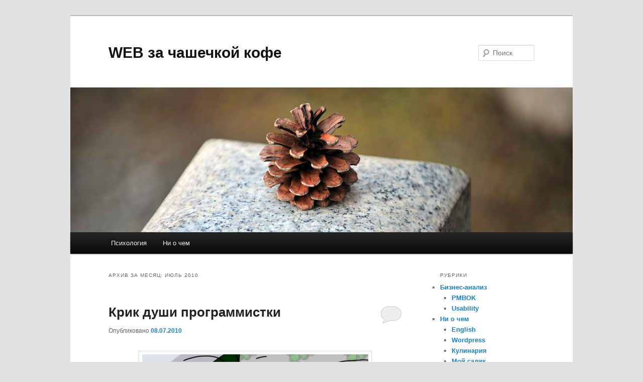

--- FILE ---
content_type: text/html; charset=UTF-8
request_url: http://www.svellow.com/2010/07/
body_size: 4104
content:
<!DOCTYPE html>
<!--[if IE 6]>
<html id="ie6" lang="ru-RU">
<![endif]-->
<!--[if IE 7]>
<html id="ie7" lang="ru-RU">
<![endif]-->
<!--[if IE 8]>
<html id="ie8" lang="ru-RU">
<![endif]-->
<!--[if !(IE 6) & !(IE 7) & !(IE 8)]><!-->
<html lang="ru-RU">
<!--<![endif]-->
<head>
<meta charset="UTF-8" />
<meta name="viewport" content="width=device-width" />
<title>
Июль | 2010 | WEB за чашечкой кофе	</title>
<link rel="profile" href="https://gmpg.org/xfn/11" />
<link rel="stylesheet" type="text/css" media="all" href="http://www.svellow.com/wp-content/themes/twentyeleven/style.css?ver=20240716" />
<link rel="pingback" href="http://www.svellow.com/xmlrpc.php">
<!--[if lt IE 9]>
<script src="http://www.svellow.com/wp-content/themes/twentyeleven/js/html5.js?ver=3.7.0" type="text/javascript"></script>
<![endif]-->
<link rel='dns-prefetch' href='//s.w.org' />
<link rel="alternate" type="application/rss+xml" title="WEB за чашечкой кофе &raquo; Лента" href="http://www.svellow.com/feed/" />
<link rel="alternate" type="application/rss+xml" title="WEB за чашечкой кофе &raquo; Лента комментариев" href="http://www.svellow.com/comments/feed/" />
		<script type="text/javascript">
			window._wpemojiSettings = {"baseUrl":"https:\/\/s.w.org\/images\/core\/emoji\/11.2.0\/72x72\/","ext":".png","svgUrl":"https:\/\/s.w.org\/images\/core\/emoji\/11.2.0\/svg\/","svgExt":".svg","source":{"concatemoji":"http:\/\/www.svellow.com\/wp-includes\/js\/wp-emoji-release.min.js?ver=5.1.19"}};
			!function(e,a,t){var n,r,o,i=a.createElement("canvas"),p=i.getContext&&i.getContext("2d");function s(e,t){var a=String.fromCharCode;p.clearRect(0,0,i.width,i.height),p.fillText(a.apply(this,e),0,0);e=i.toDataURL();return p.clearRect(0,0,i.width,i.height),p.fillText(a.apply(this,t),0,0),e===i.toDataURL()}function c(e){var t=a.createElement("script");t.src=e,t.defer=t.type="text/javascript",a.getElementsByTagName("head")[0].appendChild(t)}for(o=Array("flag","emoji"),t.supports={everything:!0,everythingExceptFlag:!0},r=0;r<o.length;r++)t.supports[o[r]]=function(e){if(!p||!p.fillText)return!1;switch(p.textBaseline="top",p.font="600 32px Arial",e){case"flag":return s([55356,56826,55356,56819],[55356,56826,8203,55356,56819])?!1:!s([55356,57332,56128,56423,56128,56418,56128,56421,56128,56430,56128,56423,56128,56447],[55356,57332,8203,56128,56423,8203,56128,56418,8203,56128,56421,8203,56128,56430,8203,56128,56423,8203,56128,56447]);case"emoji":return!s([55358,56760,9792,65039],[55358,56760,8203,9792,65039])}return!1}(o[r]),t.supports.everything=t.supports.everything&&t.supports[o[r]],"flag"!==o[r]&&(t.supports.everythingExceptFlag=t.supports.everythingExceptFlag&&t.supports[o[r]]);t.supports.everythingExceptFlag=t.supports.everythingExceptFlag&&!t.supports.flag,t.DOMReady=!1,t.readyCallback=function(){t.DOMReady=!0},t.supports.everything||(n=function(){t.readyCallback()},a.addEventListener?(a.addEventListener("DOMContentLoaded",n,!1),e.addEventListener("load",n,!1)):(e.attachEvent("onload",n),a.attachEvent("onreadystatechange",function(){"complete"===a.readyState&&t.readyCallback()})),(n=t.source||{}).concatemoji?c(n.concatemoji):n.wpemoji&&n.twemoji&&(c(n.twemoji),c(n.wpemoji)))}(window,document,window._wpemojiSettings);
		</script>
		<style type="text/css">
img.wp-smiley,
img.emoji {
	display: inline !important;
	border: none !important;
	box-shadow: none !important;
	height: 1em !important;
	width: 1em !important;
	margin: 0 .07em !important;
	vertical-align: -0.1em !important;
	background: none !important;
	padding: 0 !important;
}
</style>
	<link rel='stylesheet' id='wp-block-library-css'  href='http://www.svellow.com/wp-includes/css/dist/block-library/style.min.css?ver=5.1.19' type='text/css' media='all' />
<link rel='stylesheet' id='wp-block-library-theme-css'  href='http://www.svellow.com/wp-includes/css/dist/block-library/theme.min.css?ver=5.1.19' type='text/css' media='all' />
<link rel='stylesheet' id='twentyeleven-block-style-css'  href='http://www.svellow.com/wp-content/themes/twentyeleven/blocks.css?ver=20240621' type='text/css' media='all' />
<link rel='https://api.w.org/' href='http://www.svellow.com/wp-json/' />
<link rel="EditURI" type="application/rsd+xml" title="RSD" href="http://www.svellow.com/xmlrpc.php?rsd" />
<link rel="wlwmanifest" type="application/wlwmanifest+xml" href="http://www.svellow.com/wp-includes/wlwmanifest.xml" /> 
<meta name="generator" content="WordPress 5.1.19" />
</head>

<body class="archive date wp-embed-responsive single-author two-column right-sidebar">
<div class="skip-link"><a class="assistive-text" href="#content">Перейти к основному содержимому</a></div><div class="skip-link"><a class="assistive-text" href="#secondary">Перейти к дополнительному содержимому</a></div><div id="page" class="hfeed">
	<header id="branding">
			<hgroup>
				<h1 id="site-title"><span><a href="http://www.svellow.com/" rel="home">WEB за чашечкой кофе</a></span></h1>
				<h2 id="site-description"></h2>
			</hgroup>

						<a href="http://www.svellow.com/">
				<img src="http://www.svellow.com/wp-content/themes/twentyeleven/images/headers/pine-cone.jpg" width="1000" height="288" alt="WEB за чашечкой кофе" />			</a>
			
									<form method="get" id="searchform" action="http://www.svellow.com/">
		<label for="s" class="assistive-text">Поиск</label>
		<input type="text" class="field" name="s" id="s" placeholder="Поиск" />
		<input type="submit" class="submit" name="submit" id="searchsubmit" value="Поиск" />
	</form>
			
			<nav id="access">
				<h3 class="assistive-text">Главное меню</h3>
				<div class="menu-menyu-container"><ul id="menu-menyu" class="menu"><li id="menu-item-2035" class="menu-item menu-item-type-taxonomy menu-item-object-category menu-item-2035"><a href="http://www.svellow.com/topics/psixologiya/">Психология</a></li>
<li id="menu-item-1250" class="menu-item menu-item-type-taxonomy menu-item-object-category menu-item-1250"><a href="http://www.svellow.com/topics/yumor/">Ни о чем</a></li>
</ul></div>			</nav><!-- #access -->
	</header><!-- #branding -->


	<div id="main">

		<section id="primary">
			<div id="content" role="main">

			
				<header class="page-header">
					<h1 class="page-title">
						Архив за месяц: <span>Июль 2010</span>					</h1>
				</header>

				
				
					
	<article id="post-641" class="post-641 post type-post status-publish format-standard hentry category-yumor">
		<header class="entry-header">
						<h1 class="entry-title"><a href="http://www.svellow.com/krik-dushi/" rel="bookmark">Крик души программистки</a></h1>
			
						<div class="entry-meta">
				<span class="sep">Опубликовано </span><a href="http://www.svellow.com/krik-dushi/" title="16:24" rel="bookmark"><time class="entry-date" datetime="2010-07-08T16:24:27+01:00">08.07.2010</time></a><span class="by-author"> <span class="sep"> автором </span> <span class="author vcard"><a class="url fn n" href="http://www.svellow.com/author/admin/" title="Посмотреть все записи автора admin" rel="author">admin</a></span></span>			</div><!-- .entry-meta -->
			
						<div class="comments-link">
				<a href="http://www.svellow.com/krik-dushi/#respond"><span class="leave-reply">Ответить</span></a>			</div>
					</header><!-- .entry-header -->

				<div class="entry-content">
			<p style="text-align: center;"><img alt="" class="size-full wp-image-650 aligncenter" height="284" src="/wp-content/uploads/2010/07/ecc24a8f84fs.jpg" title="ecc24a8f84fs" width="450" srcset="http://www.svellow.com/wp-content/uploads/2010/07/ecc24a8f84fs.jpg 450w, http://www.svellow.com/wp-content/uploads/2010/07/ecc24a8f84fs-300x189.jpg 300w" sizes="(max-width: 450px) 100vw, 450px" /></p>
<p> <a href="http://www.svellow.com/krik-dushi/#more-641" class="more-link">Читать далее <span class="meta-nav">&rarr;</span></a></p>
					</div><!-- .entry-content -->
		
		<footer class="entry-meta">
			
										<span class="cat-links">
					<span class="entry-utility-prep entry-utility-prep-cat-links">Рубрика:</span> <a href="http://www.svellow.com/topics/yumor/" rel="category tag">Ни о чем</a>			</span>
							
										
										<span class="sep"> | </span>
						<span class="comments-link"><a href="http://www.svellow.com/krik-dushi/#respond"><span class="leave-reply">Добавить комментарий</span></a></span>
			
					</footer><!-- .entry-meta -->
	</article><!-- #post-641 -->

				
				
			
			</div><!-- #content -->
		</section><!-- #primary -->

		<div id="secondary" class="widget-area" role="complementary">
			<aside id="categories-6" class="widget widget_categories"><h3 class="widget-title">Рубрики</h3>		<ul>
				<li class="cat-item cat-item-70"><a href="http://www.svellow.com/topics/biznes-analiz/" >Бизнес-анализ</a>
<ul class='children'>
	<li class="cat-item cat-item-62"><a href="http://www.svellow.com/topics/biznes-analiz/pmbok/" >PMBOK</a>
</li>
	<li class="cat-item cat-item-80"><a href="http://www.svellow.com/topics/biznes-analiz/usability/" >Usability</a>
</li>
</ul>
</li>
	<li class="cat-item cat-item-12"><a href="http://www.svellow.com/topics/yumor/" >Ни о чем</a>
<ul class='children'>
	<li class="cat-item cat-item-56"><a href="http://www.svellow.com/topics/yumor/english/" >English</a>
</li>
	<li class="cat-item cat-item-18"><a href="http://www.svellow.com/topics/yumor/wordpress/" >Wordpress</a>
</li>
	<li class="cat-item cat-item-84"><a href="http://www.svellow.com/topics/yumor/kulinariya/" >Кулинария</a>
</li>
	<li class="cat-item cat-item-49"><a href="http://www.svellow.com/topics/yumor/moj-sadik/" >Мой садик</a>
</li>
	<li class="cat-item cat-item-1"><a href="http://www.svellow.com/topics/yumor/razmishlizmy/" >Размышлизмы и Бурчалки</a>
</li>
	<li class="cat-item cat-item-27"><a href="http://www.svellow.com/topics/yumor/dog/" >Собаки и собачники</a>
</li>
</ul>
</li>
	<li class="cat-item cat-item-82"><a href="http://www.svellow.com/topics/psixologiya/" >Психология</a>
<ul class='children'>
	<li class="cat-item cat-item-108"><a href="http://www.svellow.com/topics/psixologiya/vjwbb-b-xedcndf/" >Базовые эмоции</a>
</li>
	<li class="cat-item cat-item-109"><a href="http://www.svellow.com/topics/psixologiya/zavisimost/" >Зависимость</a>
</li>
	<li class="cat-item cat-item-105"><a href="http://www.svellow.com/topics/psixologiya/zashhity/" >Защиты</a>
</li>
	<li class="cat-item cat-item-88"><a href="http://www.svellow.com/topics/psixologiya/slovarik-dlya-obucheniya/" >Словарик для обучения</a>
</li>
	<li class="cat-item cat-item-102"><a href="http://www.svellow.com/topics/psixologiya/sostoyaniya/" >Состояния</a>
</li>
	<li class="cat-item cat-item-110"><a href="http://www.svellow.com/topics/psixologiya/teoriya/" >Теория</a>
</li>
	<li class="cat-item cat-item-106"><a href="http://www.svellow.com/topics/psixologiya/tipologii-lichnosti/" >Типологии Личности</a>
</li>
	<li class="cat-item cat-item-87"><a href="http://www.svellow.com/topics/psixologiya/emocii/" >Эмоции</a>
</li>
	<li class="cat-item cat-item-107"><a href="http://www.svellow.com/topics/psixologiya/emocionalnoe-sostoyanie/" >Эмоциональное состояние</a>
</li>
</ul>
</li>
		</ul>
			</aside>		</div><!-- #secondary .widget-area -->

	</div><!-- #main -->

	<footer id="colophon">

			

			<div id="site-generator">
												<a href="https://ru.wordpress.org/" class="imprint" title="Современная персональная платформа для публикаций">
					Сайт работает на WordPress				</a>
			</div>
	</footer><!-- #colophon -->
</div><!-- #page -->

<script type='text/javascript' src='http://www.svellow.com/wp-includes/js/wp-embed.min.js?ver=5.1.19'></script>

</body>
</html>
